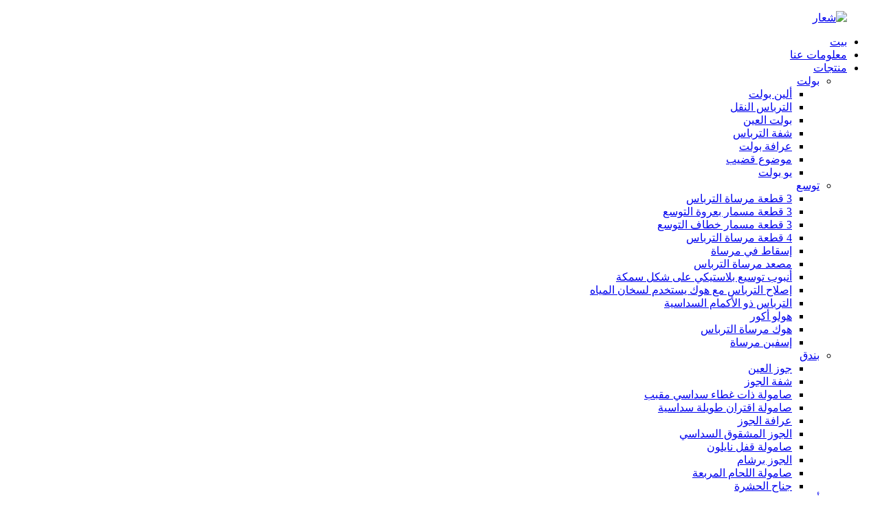

--- FILE ---
content_type: text/html
request_url: http://ar.zp-fastener.com/allen-bolt/
body_size: 8884
content:
<!DOCTYPE html> <html dir="rtl" lang="en"> <head> <meta charset="UTF-8"/> <meta http-equiv="Content-Type" content="text/html; charset=UTF-8" /> <title>ألين بولت بالجملة ألين بولت مصدر، الخدمة</title> <meta name="viewport" content="width=device-width,initial-scale=1,minimum-scale=1,maximum-scale=1,user-scalable=no"> <link rel="apple-touch-icon-precomposed" href=""> <meta name="format-detection" content="telephone=no"> <meta name="apple-mobile-web-app-capable" content="yes"> <meta name="apple-mobile-web-app-status-bar-style" content="black"> <link href="//cdn.globalso.com/zp-fastener/style/global/style.css" rel="stylesheet" onload="this.onload=null;this.rel='stylesheet'"> <link href="//cdn.globalso.com/zp-fastener/style/public/public.css" rel="stylesheet" onload="this.onload=null;this.rel='stylesheet'">  <link rel="shortcut icon" href="https://cdn.globalso.com/zp-fastener/logo.png" /> <link rel="canonical" href="https://www.zp-fastener.com/allen-bolt/" /> <meta name="description" content="Allen Bolt المصنعين والمصنع والموردين من الصين، لدينا شهادة ISO 9001 وتأهلنا هذا المنتج. أكثر من 16 عامًا من الخبرة في التصنيع والتصميم، لذلك تتميز منتجاتنا بأفضل جودة وبأسعار تنافسية.نرحب بالتعاون معنا!" /> <link href="//cdn.globalso.com/hide_search.css" rel="stylesheet"/><link href="//www.zp-fastener.com/style/ar.html.css" rel="stylesheet"/><link rel="alternate" hreflang="ar" href="http://ar.zp-fastener.com/" /></head> <body> <div class="container"> <header class="web_head">     <div class="head_layer">       <div class="layout">        <figure class="logo"><a href="/">                 <img src="https://cdn.globalso.com/zp-fastener/logo.png" alt="شعار">                 </a></figure>         <nav class="nav_wrap">           <ul class="head_nav">         <li><a href="/">بيت</a></li> <li><a href="/about-us/">معلومات عنا</a></li> <li class="current-menu-ancestor"><a href="/products/">منتجات</a> <ul class="sub-menu"> 	<li class="current-menu-ancestor current-menu-parent"><a href="/bolt/">بولت</a> 	<ul class="sub-menu"> 		<li class="nav-current"><a href="/allen-bolt/">ألين بولت</a></li> 		<li><a href="/carriage-bolt/">الترباس النقل</a></li> 		<li><a href="/eye-bolt/">بولت العين</a></li> 		<li><a href="/flange-bolt/">شفة الترباس</a></li> 		<li><a href="/hex-bolt/">عرافة بولت</a></li> 		<li><a href="/thread-rod/">موضوع قضيب</a></li> 		<li><a href="/u-bolt/">يو بولت</a></li> 	</ul> </li> 	<li><a href="/expansion/">توسع</a> 	<ul class="sub-menu"> 		<li><a href="/3pcs-anchor-bolt/">3 قطعة مرساة الترباس</a></li> 		<li><a href="/3pcs-expansion-eye-bolt/">3 قطعة مسمار بعروة التوسع</a></li> 		<li><a href="/3pcs-expansion-hook-bolt/">3 قطعة مسمار خطاف التوسع</a></li> 		<li><a href="/4pcs-anchor-bolt/">4 قطعة مرساة الترباس</a></li> 		<li><a href="/drop-in-anchor/">إسقاط في مرساة</a></li> 		<li><a href="/elevator-anchor-bolt/">مصعد مرساة الترباس</a></li> 		<li><a href="/fish-shape-plastic-expansion-pipe/">أنبوب توسيع بلاستيكي على شكل سمكة</a></li> 		<li><a href="/fix-bolt-with-hook-used-for-waterheater/">إصلاح الترباس مع هوك يستخدم لسخان المياه</a></li> 		<li><a href="/hex-sleeve-bolt/">الترباس ذو الأكمام السداسية</a></li> 		<li><a href="/hollow-achor/">هولو أكور</a></li> 		<li><a href="/hook-anchor-bolt/">هوك مرساة الترباس</a></li> 		<li><a href="/wedge-anchor/">إسفين مرساة</a></li> 	</ul> </li> 	<li><a href="/nut/">بندق</a> 	<ul class="sub-menu"> 		<li><a href="/eye-nut/">جوز العين</a></li> 		<li><a href="/flange-nut/">شفة الجوز</a></li> 		<li><a href="/hex-domed-cap-nut/">صامولة ذات غطاء سداسي مقبب</a></li> 		<li><a href="/hex-long-coupling-nut/">صامولة اقتران طويلة سداسية</a></li> 		<li><a href="/hex-nut/">عرافة الجوز</a></li> 		<li><a href="/hex-slotted-nut/">الجوز المشقوق السداسي</a></li> 		<li><a href="/nylon-lock-nut/">صامولة قفل نايلون</a></li> 		<li><a href="/rivet-nut/">الجوز برشام</a></li> 		<li><a href="/square-weld-nut/">صامولة اللحام المربعة</a></li> 		<li><a href="/wing-nut/">جناح الحشرة</a></li> 	</ul> </li> 	<li><a href="/screw/">أفسد</a> 	<ul class="sub-menu"> 		<li><a href="/chipboard-screw/">برغي اللوح</a></li> 		<li><a href="/cross-recessed-countersunk-head-self-drilling-screw/">برغي ذاتي الحفر برأس غاطس متقاطع</a></li> 		<li><a href="/drywall-screw/">برغي الحوائط الجافة</a></li> 		<li><a href="/hex-flange-head-drilling-screw/">برغي حفر برأس شفة سداسية</a></li> 		<li><a href="/hex-wood-screw/">برغي خشب سداسي</a></li> 		<li><a href="/nylon-head-self-drilling-screw/">برغي ذاتي الحفر برأس من النايلون</a></li> 		<li><a href="/pan-head-self-driling-screw/">عموم رئيس الحفر الذاتي المسمار</a></li> 		<li><a href="/pan-head-self-tapping-screw/">عموم رئيس المسمار الذاتي التنصت</a></li> 		<li><a href="/truss-philips-head-self-drilling-screw/">تروس فيليبس رئيس المسمار الحفر الذاتي</a></li> 	</ul> </li> 	<li><a href="/washer/">غسالة</a> 	<ul class="sub-menu"> 		<li><a href="/flat-washer/">غسالة شقة</a></li> 		<li><a href="/spring-washer/">غسالة الربيع</a></li> 	</ul> </li> </ul> </li> <li><a href="/news/">أخبار</a></li> <li><a href="/faqs/">الأسئلة الشائعة</a></li> <li><a href="/contact-us/">اتصل بنا</a></li>       </ul>         </nav>         <div class="head_right">           <b id="btn-search" class="btn--search"></b>           <div class="change-language ensemble">   <div class="change-language-info">     <div class="change-language-title medium-title">        <div class="language-flag language-flag-en"><a href="https://www.zp-fastener.com/"><b class="country-flag"></b><span>English</span> </a></div>        <b class="language-icon"></b>      </div> 	<div class="change-language-cont sub-content">         <div class="empty"></div>     </div>   </div> </div> <!--theme252-->        </div>       </div>     </div>   </header> <!-- head_banner -->  <div class="slider_banner">     <div class="swiper-wrapper">             <div class="swiper-slide"> <a href="/bolt/"> <img src="https://cdn.globalso.com/zp-fastener/banner.jpg" alt="بولت"/></a></div>             <div class="swiper-slide"> <a href="/expansion/"> <img src="https://cdn.globalso.com/zp-fastener/217.jpg" alt="توسع"/></a></div>             <div class="swiper-slide"> <a href="/screw/"> <img src="https://cdn.globalso.com/zp-fastener/315.jpg" alt="أفسد"/></a></div>           </div>     <div class="swiper-button-prev swiper-button-white"><span class="slide-page-box"></span></div>       <div class="swiper-button-next swiper-button-white"><span class="slide-page-box"></span></div>       <div class="swiper-pagination swiper-pagination-white"></div>   </div>		    <!-- cate -->   <section class="sys_page_tools">     <div class="layout">       <a class="btn_side_nav" href="javascript:"><span class="btn_txt">جميع فئات المنتجات</span></a>       <div class="share_this"><div class="addthis_sharing_toolbox"></div></div>     </div>   </section> <section class="web_main page_main">   <div class="layout">     <aside class="aside">   <section class="aside-wrap">     <section class="side-widget">     <div class="side-tit-bar">       <h4 class="side-tit">فئات</h4>     </div>    <div class="side-bd">               <ul class="side-cate">       <li class="current-menu-ancestor current-menu-parent"><a href="/bolt/">بولت</a> <ul class="sub-menu"> 	<li class="nav-current"><a href="/allen-bolt/">ألين بولت</a></li> 	<li><a href="/carriage-bolt/">الترباس النقل</a></li> 	<li><a href="/eye-bolt/">بولت العين</a></li> 	<li><a href="/flange-bolt/">شفة الترباس</a></li> 	<li><a href="/hex-bolt/">عرافة بولت</a></li> 	<li><a href="/thread-rod/">موضوع قضيب</a></li> 	<li><a href="/u-bolt/">يو بولت</a></li> </ul> </li> <li><a href="/expansion/">توسع</a> <ul class="sub-menu"> 	<li><a href="/3pcs-anchor-bolt/">3 قطعة مرساة الترباس</a></li> 	<li><a href="/3pcs-expansion-eye-bolt/">3 قطعة مسمار بعروة التوسع</a></li> 	<li><a href="/3pcs-expansion-hook-bolt/">3 قطعة مسمار خطاف التوسع</a></li> 	<li><a href="/4pcs-anchor-bolt/">4 قطعة مرساة الترباس</a></li> 	<li><a href="/drop-in-anchor/">إسقاط في مرساة</a></li> 	<li><a href="/elevator-anchor-bolt/">مصعد مرساة الترباس</a></li> 	<li><a href="/fish-shape-plastic-expansion-pipe/">أنبوب توسيع بلاستيكي على شكل سمكة</a></li> 	<li><a href="/fix-bolt-with-hook-used-for-waterheater/">إصلاح الترباس مع هوك يستخدم لسخان المياه</a></li> 	<li><a href="/hex-sleeve-bolt/">الترباس ذو الأكمام السداسية</a></li> 	<li><a href="/hollow-achor/">هولو أكور</a></li> 	<li><a href="/hook-anchor-bolt/">هوك مرساة الترباس</a></li> 	<li><a href="/wedge-anchor/">إسفين مرساة</a></li> </ul> </li> <li><a href="/nut/">بندق</a> <ul class="sub-menu"> 	<li><a href="/eye-nut/">جوز العين</a></li> 	<li><a href="/flange-nut/">شفة الجوز</a></li> 	<li><a href="/hex-domed-cap-nut/">صامولة ذات غطاء سداسي مقبب</a></li> 	<li><a href="/hex-long-coupling-nut/">صامولة اقتران طويلة سداسية</a></li> 	<li><a href="/hex-nut/">عرافة الجوز</a></li> 	<li><a href="/hex-slotted-nut/">الجوز المشقوق السداسي</a></li> 	<li><a href="/nylon-lock-nut/">صامولة قفل نايلون</a></li> 	<li><a href="/rivet-nut/">الجوز برشام</a></li> 	<li><a href="/square-weld-nut/">صامولة اللحام المربعة</a></li> 	<li><a href="/wing-nut/">جناح الحشرة</a></li> </ul> </li> <li><a href="/screw/">أفسد</a> <ul class="sub-menu"> 	<li><a href="/chipboard-screw/">برغي اللوح</a></li> 	<li><a href="/cross-recessed-countersunk-head-self-drilling-screw/">برغي ذاتي الحفر برأس غاطس متقاطع</a></li> 	<li><a href="/drywall-screw/">برغي الحوائط الجافة</a></li> 	<li><a href="/hex-flange-head-drilling-screw/">برغي حفر برأس شفة سداسية</a></li> 	<li><a href="/hex-wood-screw/">برغي خشب سداسي</a></li> 	<li><a href="/nylon-head-self-drilling-screw/">برغي ذاتي الحفر برأس من النايلون</a></li> 	<li><a href="/pan-head-self-driling-screw/">عموم رئيس الحفر الذاتي المسمار</a></li> 	<li><a href="/pan-head-self-tapping-screw/">عموم رئيس المسمار الذاتي التنصت</a></li> 	<li><a href="/truss-philips-head-self-drilling-screw/">تروس فيليبس رئيس المسمار الحفر الذاتي</a></li> </ul> </li> <li><a href="/washer/">غسالة</a> <ul class="sub-menu"> 	<li><a href="/flat-washer/">غسالة شقة</a></li> 	<li><a href="/spring-washer/">غسالة الربيع</a></li> </ul> </li>     </ul>     </div>   </section>          </section>   <div class="aside-close"></div> </aside>    <section class="main">          <div class="main_hd">             <h1 class="page_title">ألين بولت</h1>           </div>       <div class="items_list">         <ul>           				 <li class="product_item">                         <figure> <span class="item_img"> <img src="https://cdn.globalso.com/zp-fastener/1-300x300.jpg" alt="304 الفولاذ المقاوم للصدأ ألين بولت"> 			<a href="/304-stainless-steel-allen-bolt-product/" title="304 Stainless Steel Allen Bolt"></a></span>                             <figcaption>                                 <h3 class="item_title"><a href="/304-stainless-steel-allen-bolt-product/">304 الفولاذ المقاوم للصدأ ألين بولت</a></h3>                             </figcaption>                         </figure>                     </li> 				           				 <li class="product_item">                         <figure> <span class="item_img"> <img src="https://cdn.globalso.com/zp-fastener/Grade-8.8-Carbon-Steel-HDG-Allen-Bolt-1-300x300.jpg" alt="الصف 8.8 الكربون الصلب HDG ألين بولت"> 			<a href="/grade-8-8-carbon-steel-hdg-allen-bolt-product/" title="Grade 8.8 Carbon Steel HDG Allen Bolt"></a></span>                             <figcaption>                                 <h3 class="item_title"><a href="/grade-8-8-carbon-steel-hdg-allen-bolt-product/">الصف 8.8 الكربون الصلب HDG ألين بولت</a></h3>                             </figcaption>                         </figure>                     </li> 				           				 <li class="product_item">                         <figure> <span class="item_img"> <img src="https://cdn.globalso.com/zp-fastener/316-Stainless-Steel-Allen-Bolt-1-300x300.jpg" alt="316 الفولاذ المقاوم للصدأ ألين بولت"> 			<a href="/316-stainless-steel-allen-bolt-product/" title="316 Stainless Steel Allen Bolt"></a></span>                             <figcaption>                                 <h3 class="item_title"><a href="/316-stainless-steel-allen-bolt-product/">316 الفولاذ المقاوم للصدأ ألين بولت</a></h3>                             </figcaption>                         </figure>                     </li> 				           				 <li class="product_item">                         <figure> <span class="item_img"> <img src="https://cdn.globalso.com/zp-fastener/Grade-4.8-Carbon-Steel-Zinc-Plated-Allen-Bolt-1-300x300.jpg" alt="مسمار ألين مطلي بالزنك من الصلب الكربوني من الدرجة 4.8"> 			<a href="/grade-4-8-carbon-steel-zinc-plated-allen-bolt-product/" title="Grade 4.8 Carbon Steel Zinc Plated Allen Bolt"></a></span>                             <figcaption>                                 <h3 class="item_title"><a href="/grade-4-8-carbon-steel-zinc-plated-allen-bolt-product/">مسمار ألين مطلي بالزنك من الصلب الكربوني من الدرجة 4.8</a></h3>                             </figcaption>                         </figure>                     </li> 				           				 <li class="product_item">                         <figure> <span class="item_img"> <img src="https://cdn.globalso.com/zp-fastener/Grade-10.9-Carbon-Steel-Black-Allen-Bolt-1-300x300.jpg" alt="درجة 10.9 من الفولاذ الكربوني الأسود ألين بولت"> 			<a href="/grade-10-9-carbon-steel-black-allen-bolt-product/" title="Grade 10.9 Carbon Steel Black Allen Bolt"></a></span>                             <figcaption>                                 <h3 class="item_title"><a href="/grade-10-9-carbon-steel-black-allen-bolt-product/">درجة 10.9 من الفولاذ الكربوني الأسود ألين بولت</a></h3>                             </figcaption>                         </figure>                     </li> 				           				 <li class="product_item">                         <figure> <span class="item_img"> <img src="https://cdn.globalso.com/zp-fastener/Grade-10.9-Carbon-Steel-Zinc-Plated-Allen-Bolt-3-300x300.jpg" alt="مسمار ألين مطلي بالزنك من الفولاذ الكربوني من الدرجة 10.9"> 			<a href="/grade-10-9-carbon-steel-zinc-plated-allen-bolt-product/" title="Grade 10.9 Carbon Steel Zinc Plated Allen Bolt"></a></span>                             <figcaption>                                 <h3 class="item_title"><a href="/grade-10-9-carbon-steel-zinc-plated-allen-bolt-product/">مسمار ألين مطلي بالزنك من الفولاذ الكربوني من الدرجة 10.9</a></h3>                             </figcaption>                         </figure>                     </li> 				           				 <li class="product_item">                         <figure> <span class="item_img"> <img src="https://cdn.globalso.com/zp-fastener/Grade-8.8-Carbon-Steel-Zinc-Plated-Allen-Bolt-11-300x300.jpg" alt="مسمار ألين مطلي بالزنك من الفولاذ الكربوني من الدرجة 8.8"> 			<a href="/grade-8-8-carbon-steel-zinc-plated-allen-bolt-product/" title="Grade 8.8 Carbon Steel Zinc Plated Allen Bolt"></a></span>                             <figcaption>                                 <h3 class="item_title"><a href="/grade-8-8-carbon-steel-zinc-plated-allen-bolt-product/">مسمار ألين مطلي بالزنك من الفولاذ الكربوني من الدرجة 8.8</a></h3>                             </figcaption>                         </figure>                     </li> 				           				 <li class="product_item">                         <figure> <span class="item_img"> <img src="https://cdn.globalso.com/zp-fastener/Grade-8.8-Carbon-Steel-Black-Allen-Bolt-1-300x300.jpg" alt="بولت ألين أسود من الفولاذ الكربوني من الدرجة 8.8"> 			<a href="/grade-8-8-carbon-steel-black-allen-bolt-product/" title="Grade 8.8 Carbon Steel Black Allen Bolt"></a></span>                             <figcaption>                                 <h3 class="item_title"><a href="/grade-8-8-carbon-steel-black-allen-bolt-product/">بولت ألين أسود من الفولاذ الكربوني من الدرجة 8.8</a></h3>                             </figcaption>                         </figure>                     </li> 				           				 <li class="product_item">                         <figure> <span class="item_img"> <img src="https://cdn.globalso.com/zp-fastener/Grade-4.8-Carbon-Steel-Black-Allen-Bolt-1-300x300.jpg" alt="مسمار ألين أسود من الفولاذ الكربوني من الدرجة 4.8"> 			<a href="/grade-4-8-carbon-steel-black-allen-bolt-product/" title="Grade 4.8 Carbon Steel Black Allen Bolt"></a></span>                             <figcaption>                                 <h3 class="item_title"><a href="/grade-4-8-carbon-steel-black-allen-bolt-product/">مسمار ألين أسود من الفولاذ الكربوني من الدرجة 4.8</a></h3>                             </figcaption>                         </figure>                     </li> 				                   </ul>         <div class="page_bar">         <div class="pages"></div>       </div>       </div>            </section>   </div> </section> <footer class="web_footer">     <section class="foot_brands">       <div class="layout">         <div class="brands_hd">           <h4 class="brands_title">شريك:</h4>         </div>         <div class="brands_bd">           <div class="brands_slider">             <ul class="swiper-wrapper brand_items">                               <li class="swiper-slide brand_item"><div class="item_img"><a><img src="https://cdn.globalso.com/zp-fastener/partner1.jpg" alt="شريك1"></a></div></li>                            <li class="swiper-slide brand_item"><div class="item_img"><a><img src="https://cdn.globalso.com/zp-fastener/partner2.jpg" alt="شريك2"></a></div></li>                            <li class="swiper-slide brand_item"><div class="item_img"><a><img src="https://cdn.globalso.com/zp-fastener/partner3.jpg" alt="شريك3"></a></div></li>                            <li class="swiper-slide brand_item"><div class="item_img"><a><img src="https://cdn.globalso.com/zp-fastener/partner4.jpg" alt="شريك4"></a></div></li>                            <li class="swiper-slide brand_item"><div class="item_img"><a><img src="https://cdn.globalso.com/zp-fastener/partner5.jpg" alt="شريك5"></a></div></li>                            <li class="swiper-slide brand_item"><div class="item_img"><a><img src="https://cdn.globalso.com/zp-fastener/partner6.jpg" alt="شريك6"></a></div></li>                             </ul>           </div>           <div class="swiper-buttons">             <div class="swiper-button-prev"></div>             <div class="swiper-button-next"></div>           </div>         </div>       </div>     </section>     <section class="foot_service">       <div class="layout">         <div class="foot_items">           <nav class="foot_item">             <div class="foot_item_hd">               <h2 class="title">اتصل بنا</h2>             </div>             <div class="foot_item_bd">               <ul class="foot_contact_list">                 <li class="contact_item">                   <span class="item_label">عنوان</span>                   <span class="item_val">شرق قرية Weizhuang، مدينة Liuying، منطقة Yongnian، مدينة Handan، مقاطعة Hebei.</span>                </li>                 <li class="contact_item">                   <span class="item_label">هاتف</span>                    <span class="item_val"><a href="tel:+86 17320654880">+86 17320654880</a></span>                </li>                 <li class="contact_item">                   <span class="item_label">بريد إلكتروني</span>                   <span class="item_val"><a href="mailto:rick@hardfastener.com">rick@hardfastener.com</a></span>                </li>               </ul>               <ul class="foot_sns">                              <li><a rel="nofollow" target="_blank" href="javascript:"><img src="https://cdn.globalso.com/zp-fastener/Facebook.png" alt="فيسبوك"></a></li>                             <li><a rel="nofollow" target="_blank" href="https://www.youtube.com/watch?v=0qjNxyGf5V8"><img src="https://cdn.globalso.com/zp-fastener/sns04.png" alt="موقع YouTube"></a></li>                             <li><a rel="nofollow" target="_blank" href="https://www.linkedin.com/in/rick-don-09421b1b8/"><img src="https://cdn.globalso.com/zp-fastener/linkedin1.png" alt="ينكدين"></a></li>                             <li><a rel="nofollow" target="_blank" href="https://www.instagram.com/rick.don.16940/"><img src="https://cdn.globalso.com/zp-fastener/instagram1.png" alt="انستغرام"></a></li>                                 </ul>             </div>           </nav>           <nav class="foot_item">             <div class="foot_item_hd">               <h2 class="title">النشرة الإخبارية</h2>             </div>             <div class="foot_item_bd">               <div class="company_subscribe">                 <h4 class="subscribe_desc">للاستفسارات حول منتجاتنا أو قائمة الأسعار، يرجى ترك لنا وسنكون على اتصال خلال 24 ساعة.</h4>                 <div class="learn_more">                   <a href="javascript:" class="sys_btn button">يُقدِّم</a>                 </div>               </div>             </div>           </nav>         </div>       </div>     </section>     <section class="foot_bar">       <div class="layout">© حقوق الطبع والنشر - 2010-2024: جميع الحقوق محفوظة.<script type="text/javascript" src="//www.globalso.site/livechat.js"></script>        <br><a href="/sitemap.xml">خريطة الموقع</a> - <a href="/">أمبير موبايل</a> <br><a href='/wafer-head-phillips-cross-drive-screw/' title='Wafer Head Phillips Cross Drive  Screw'>برغي محرك الويفر فيليبس كروس</a>,  <a href='/din7505-furniture-screw-for-wood/' title='Din7505 Furniture Screw For Wood'>Din7505 برغي الأثاث للخشب</a>,  <a href='/hex-flange-head-screw/' title='Hex Flange Head Screw'>عرافة شفة رئيس المسمار</a>,  <a href='/truss-screw/' title='Truss Screw'>تروس المسمار</a>,  <a href='/c1022a-phillips-bugle-head-drywall-screw/' title='C1022a  Phillips Bugle Head Drywall Screw'>C1022a برغي الحوائط الجافة برأس فيليبس بوغل</a>,  <a href='/flat-head-screw/' title='Flat Head Screw'>برغي ذو رأس مسطح</a>,       </div>     </section>   </footer> <aside class="scrollsidebar" id="scrollsidebar">   <div class="side_content">     <div class="side_list">       <header class="hd"><img src="//cdn.globalso.com/title_pic.png" alt="الاستفسار عبر الإنترنت"/></header>       <div class="cont">         <li><a class="email" href="javascript:">ارسل بريد الكتروني</a></li>                                       </div>                   <div class="side_title"><a  class="close_btn"><span>x</span></a></div>     </div>   </div>   <div class="show_btn"></div> </aside> <div class="inquiry-pop-bd">   <div class="inquiry-pop"> <i class="ico-close-pop" onclick="hideMsgPop();"></i>      <script type="text/javascript" src="//www.globalso.site/form.js"></script>    </div> </div> </div> <div class="web-search"> <b id="btn-search-close" class="btn--search-close"></b>   <div style=" width:100%">     <div class="head-search">       <form  action="/search.php" method="get">           <input class="search-ipt" type="text" placeholder="Start Typing..."  name="s" id="s" />           <input type="hidden" name="cat" />           <input class="search-btn" type="submit" value=""  id="searchsubmit" />         <span class="search-attr">اضغط على زر الإدخال للبحث أو ESC للإغلاق</span>         </form>     </div>   </div> </div>  <script type="text/javascript" src="//cdn.globalso.com/zp-fastener/style/global/js/jquery.min.js"></script>  <script type="text/javascript" src="//cdn.globalso.com/zp-fastener/style/global/js/common.js"></script> <script type="text/javascript" src="//cdn.globalso.com/zp-fastener/style/public/public.js"></script>  <!--[if lt IE 9]> <script src="//cdn.globalso.com/zp-fastener/style/global/js/html5.js"></script> <![endif]--> <script>
function getCookie(name) {
    var arg = name + "=";
    var alen = arg.length;
    var clen = document.cookie.length;
    var i = 0;
    while (i < clen) {
        var j = i + alen;
        if (document.cookie.substring(i, j) == arg) return getCookieVal(j);
        i = document.cookie.indexOf(" ", i) + 1;
        if (i == 0) break;
    }
    return null;
}
function setCookie(name, value) {
    var expDate = new Date();
    var argv = setCookie.arguments;
    var argc = setCookie.arguments.length;
    var expires = (argc > 2) ? argv[2] : null;
    var path = (argc > 3) ? argv[3] : null;
    var domain = (argc > 4) ? argv[4] : null;
    var secure = (argc > 5) ? argv[5] : false;
    if (expires != null) {
        expDate.setTime(expDate.getTime() + expires);
    }
    document.cookie = name + "=" + escape(value) + ((expires == null) ? "": ("; expires=" + expDate.toUTCString())) + ((path == null) ? "": ("; path=" + path)) + ((domain == null) ? "": ("; domain=" + domain)) + ((secure == true) ? "; secure": "");
}
function getCookieVal(offset) {
    var endstr = document.cookie.indexOf(";", offset);
    if (endstr == -1) endstr = document.cookie.length;
    return unescape(document.cookie.substring(offset, endstr));
}

var firstshow = 0;
var cfstatshowcookie = getCookie('easyiit_stats');
if (cfstatshowcookie != 1) {
    a = new Date();
    h = a.getHours();
    m = a.getMinutes();
    s = a.getSeconds();
    sparetime = 1000 * 60 * 60 * 24 * 1 - (h * 3600 + m * 60 + s) * 1000 - 1;
    setCookie('easyiit_stats', 1, sparetime, '/');
    firstshow = 1;
}
if (!navigator.cookieEnabled) {
    firstshow = 0;
}
var referrer = escape(document.referrer);
var currweb = escape(location.href);
var screenwidth = screen.width;
var screenheight = screen.height;
var screencolordepth = screen.colorDepth;
$(function($){
   $.get("https://www.zp-fastener.com/statistic.php", { action:'stats_init', assort:0, referrer:referrer, currweb:currweb , firstshow:firstshow ,screenwidth:screenwidth, screenheight: screenheight, screencolordepth: screencolordepth, ranstr: Math.random()},function(data){}, "json");
			
});
</script> <ul class="prisna-wp-translate-seo" id="prisna-translator-seo"><li class="language-flag language-flag-en"><a href="https://www.zp-fastener.com/allen-bolt/" title="English" target="_blank"><b class="country-flag"></b><span>English</span></a></li><li class="language-flag language-flag-fr"><a href="http://fr.zp-fastener.com/allen-bolt/" title="French" target="_blank"><b class="country-flag"></b><span>French</span></a></li><li class="language-flag language-flag-de"><a href="http://de.zp-fastener.com/allen-bolt/" title="German" target="_blank"><b class="country-flag"></b><span>German</span></a></li><li class="language-flag language-flag-pt"><a href="http://pt.zp-fastener.com/allen-bolt/" title="Portuguese" target="_blank"><b class="country-flag"></b><span>Portuguese</span></a></li><li class="language-flag language-flag-es"><a href="http://es.zp-fastener.com/allen-bolt/" title="Spanish" target="_blank"><b class="country-flag"></b><span>Spanish</span></a></li><li class="language-flag language-flag-ru"><a href="http://ru.zp-fastener.com/allen-bolt/" title="Russian" target="_blank"><b class="country-flag"></b><span>Russian</span></a></li><li class="language-flag language-flag-ja"><a href="http://ja.zp-fastener.com/allen-bolt/" title="Japanese" target="_blank"><b class="country-flag"></b><span>Japanese</span></a></li><li class="language-flag language-flag-ko"><a href="http://ko.zp-fastener.com/allen-bolt/" title="Korean" target="_blank"><b class="country-flag"></b><span>Korean</span></a></li><li class="language-flag language-flag-ar"><a href="http://ar.zp-fastener.com/allen-bolt/" title="Arabic" target="_blank"><b class="country-flag"></b><span>Arabic</span></a></li><li class="language-flag language-flag-ga"><a href="http://ga.zp-fastener.com/allen-bolt/" title="Irish" target="_blank"><b class="country-flag"></b><span>Irish</span></a></li><li class="language-flag language-flag-el"><a href="http://el.zp-fastener.com/allen-bolt/" title="Greek" target="_blank"><b class="country-flag"></b><span>Greek</span></a></li><li class="language-flag language-flag-tr"><a href="http://tr.zp-fastener.com/allen-bolt/" title="Turkish" target="_blank"><b class="country-flag"></b><span>Turkish</span></a></li><li class="language-flag language-flag-it"><a href="http://it.zp-fastener.com/allen-bolt/" title="Italian" target="_blank"><b class="country-flag"></b><span>Italian</span></a></li><li class="language-flag language-flag-da"><a href="http://da.zp-fastener.com/allen-bolt/" title="Danish" target="_blank"><b class="country-flag"></b><span>Danish</span></a></li><li class="language-flag language-flag-ro"><a href="http://ro.zp-fastener.com/allen-bolt/" title="Romanian" target="_blank"><b class="country-flag"></b><span>Romanian</span></a></li><li class="language-flag language-flag-id"><a href="http://id.zp-fastener.com/allen-bolt/" title="Indonesian" target="_blank"><b class="country-flag"></b><span>Indonesian</span></a></li><li class="language-flag language-flag-cs"><a href="http://cs.zp-fastener.com/allen-bolt/" title="Czech" target="_blank"><b class="country-flag"></b><span>Czech</span></a></li><li class="language-flag language-flag-af"><a href="http://af.zp-fastener.com/allen-bolt/" title="Afrikaans" target="_blank"><b class="country-flag"></b><span>Afrikaans</span></a></li><li class="language-flag language-flag-sv"><a href="http://sv.zp-fastener.com/allen-bolt/" title="Swedish" target="_blank"><b class="country-flag"></b><span>Swedish</span></a></li><li class="language-flag language-flag-pl"><a href="http://pl.zp-fastener.com/allen-bolt/" title="Polish" target="_blank"><b class="country-flag"></b><span>Polish</span></a></li><li class="language-flag language-flag-eu"><a href="http://eu.zp-fastener.com/allen-bolt/" title="Basque" target="_blank"><b class="country-flag"></b><span>Basque</span></a></li><li class="language-flag language-flag-ca"><a href="http://ca.zp-fastener.com/allen-bolt/" title="Catalan" target="_blank"><b class="country-flag"></b><span>Catalan</span></a></li><li class="language-flag language-flag-eo"><a href="http://eo.zp-fastener.com/allen-bolt/" title="Esperanto" target="_blank"><b class="country-flag"></b><span>Esperanto</span></a></li><li class="language-flag language-flag-hi"><a href="http://hi.zp-fastener.com/allen-bolt/" title="Hindi" target="_blank"><b class="country-flag"></b><span>Hindi</span></a></li><li class="language-flag language-flag-lo"><a href="http://lo.zp-fastener.com/allen-bolt/" title="Lao" target="_blank"><b class="country-flag"></b><span>Lao</span></a></li><li class="language-flag language-flag-sq"><a href="http://sq.zp-fastener.com/allen-bolt/" title="Albanian" target="_blank"><b class="country-flag"></b><span>Albanian</span></a></li><li class="language-flag language-flag-am"><a href="http://am.zp-fastener.com/allen-bolt/" title="Amharic" target="_blank"><b class="country-flag"></b><span>Amharic</span></a></li><li class="language-flag language-flag-hy"><a href="http://hy.zp-fastener.com/allen-bolt/" title="Armenian" target="_blank"><b class="country-flag"></b><span>Armenian</span></a></li><li class="language-flag language-flag-az"><a href="http://az.zp-fastener.com/allen-bolt/" title="Azerbaijani" target="_blank"><b class="country-flag"></b><span>Azerbaijani</span></a></li><li class="language-flag language-flag-be"><a href="http://be.zp-fastener.com/allen-bolt/" title="Belarusian" target="_blank"><b class="country-flag"></b><span>Belarusian</span></a></li><li class="language-flag language-flag-bn"><a href="http://bn.zp-fastener.com/allen-bolt/" title="Bengali" target="_blank"><b class="country-flag"></b><span>Bengali</span></a></li><li class="language-flag language-flag-bs"><a href="http://bs.zp-fastener.com/allen-bolt/" title="Bosnian" target="_blank"><b class="country-flag"></b><span>Bosnian</span></a></li><li class="language-flag language-flag-bg"><a href="http://bg.zp-fastener.com/allen-bolt/" title="Bulgarian" target="_blank"><b class="country-flag"></b><span>Bulgarian</span></a></li><li class="language-flag language-flag-ceb"><a href="http://ceb.zp-fastener.com/allen-bolt/" title="Cebuano" target="_blank"><b class="country-flag"></b><span>Cebuano</span></a></li><li class="language-flag language-flag-ny"><a href="http://ny.zp-fastener.com/allen-bolt/" title="Chichewa" target="_blank"><b class="country-flag"></b><span>Chichewa</span></a></li><li class="language-flag language-flag-co"><a href="http://co.zp-fastener.com/allen-bolt/" title="Corsican" target="_blank"><b class="country-flag"></b><span>Corsican</span></a></li><li class="language-flag language-flag-hr"><a href="http://hr.zp-fastener.com/allen-bolt/" title="Croatian" target="_blank"><b class="country-flag"></b><span>Croatian</span></a></li><li class="language-flag language-flag-nl"><a href="http://nl.zp-fastener.com/allen-bolt/" title="Dutch" target="_blank"><b class="country-flag"></b><span>Dutch</span></a></li><li class="language-flag language-flag-et"><a href="http://et.zp-fastener.com/allen-bolt/" title="Estonian" target="_blank"><b class="country-flag"></b><span>Estonian</span></a></li><li class="language-flag language-flag-tl"><a href="http://tl.zp-fastener.com/allen-bolt/" title="Filipino" target="_blank"><b class="country-flag"></b><span>Filipino</span></a></li><li class="language-flag language-flag-fi"><a href="http://fi.zp-fastener.com/allen-bolt/" title="Finnish" target="_blank"><b class="country-flag"></b><span>Finnish</span></a></li><li class="language-flag language-flag-fy"><a href="http://fy.zp-fastener.com/allen-bolt/" title="Frisian" target="_blank"><b class="country-flag"></b><span>Frisian</span></a></li><li class="language-flag language-flag-gl"><a href="http://gl.zp-fastener.com/allen-bolt/" title="Galician" target="_blank"><b class="country-flag"></b><span>Galician</span></a></li><li class="language-flag language-flag-ka"><a href="http://ka.zp-fastener.com/allen-bolt/" title="Georgian" target="_blank"><b class="country-flag"></b><span>Georgian</span></a></li><li class="language-flag language-flag-gu"><a href="http://gu.zp-fastener.com/allen-bolt/" title="Gujarati" target="_blank"><b class="country-flag"></b><span>Gujarati</span></a></li><li class="language-flag language-flag-ht"><a href="http://ht.zp-fastener.com/allen-bolt/" title="Haitian" target="_blank"><b class="country-flag"></b><span>Haitian</span></a></li><li class="language-flag language-flag-ha"><a href="http://ha.zp-fastener.com/allen-bolt/" title="Hausa" target="_blank"><b class="country-flag"></b><span>Hausa</span></a></li><li class="language-flag language-flag-haw"><a href="http://haw.zp-fastener.com/allen-bolt/" title="Hawaiian" target="_blank"><b class="country-flag"></b><span>Hawaiian</span></a></li><li class="language-flag language-flag-iw"><a href="http://iw.zp-fastener.com/allen-bolt/" title="Hebrew" target="_blank"><b class="country-flag"></b><span>Hebrew</span></a></li><li class="language-flag language-flag-hmn"><a href="http://hmn.zp-fastener.com/allen-bolt/" title="Hmong" target="_blank"><b class="country-flag"></b><span>Hmong</span></a></li><li class="language-flag language-flag-hu"><a href="http://hu.zp-fastener.com/allen-bolt/" title="Hungarian" target="_blank"><b class="country-flag"></b><span>Hungarian</span></a></li><li class="language-flag language-flag-is"><a href="http://is.zp-fastener.com/allen-bolt/" title="Icelandic" target="_blank"><b class="country-flag"></b><span>Icelandic</span></a></li><li class="language-flag language-flag-ig"><a href="http://ig.zp-fastener.com/allen-bolt/" title="Igbo" target="_blank"><b class="country-flag"></b><span>Igbo</span></a></li><li class="language-flag language-flag-jw"><a href="http://jw.zp-fastener.com/allen-bolt/" title="Javanese" target="_blank"><b class="country-flag"></b><span>Javanese</span></a></li><li class="language-flag language-flag-kn"><a href="http://kn.zp-fastener.com/allen-bolt/" title="Kannada" target="_blank"><b class="country-flag"></b><span>Kannada</span></a></li><li class="language-flag language-flag-kk"><a href="http://kk.zp-fastener.com/allen-bolt/" title="Kazakh" target="_blank"><b class="country-flag"></b><span>Kazakh</span></a></li><li class="language-flag language-flag-km"><a href="http://km.zp-fastener.com/allen-bolt/" title="Khmer" target="_blank"><b class="country-flag"></b><span>Khmer</span></a></li><li class="language-flag language-flag-ku"><a href="http://ku.zp-fastener.com/allen-bolt/" title="Kurdish" target="_blank"><b class="country-flag"></b><span>Kurdish</span></a></li><li class="language-flag language-flag-ky"><a href="http://ky.zp-fastener.com/allen-bolt/" title="Kyrgyz" target="_blank"><b class="country-flag"></b><span>Kyrgyz</span></a></li><li class="language-flag language-flag-la"><a href="http://la.zp-fastener.com/allen-bolt/" title="Latin" target="_blank"><b class="country-flag"></b><span>Latin</span></a></li><li class="language-flag language-flag-lv"><a href="http://lv.zp-fastener.com/allen-bolt/" title="Latvian" target="_blank"><b class="country-flag"></b><span>Latvian</span></a></li><li class="language-flag language-flag-lt"><a href="http://lt.zp-fastener.com/allen-bolt/" title="Lithuanian" target="_blank"><b class="country-flag"></b><span>Lithuanian</span></a></li><li class="language-flag language-flag-lb"><a href="http://lb.zp-fastener.com/allen-bolt/" title="Luxembou.." target="_blank"><b class="country-flag"></b><span>Luxembou..</span></a></li><li class="language-flag language-flag-mk"><a href="http://mk.zp-fastener.com/allen-bolt/" title="Macedonian" target="_blank"><b class="country-flag"></b><span>Macedonian</span></a></li><li class="language-flag language-flag-mg"><a href="http://mg.zp-fastener.com/allen-bolt/" title="Malagasy" target="_blank"><b class="country-flag"></b><span>Malagasy</span></a></li><li class="language-flag language-flag-ms"><a href="http://ms.zp-fastener.com/allen-bolt/" title="Malay" target="_blank"><b class="country-flag"></b><span>Malay</span></a></li><li class="language-flag language-flag-ml"><a href="http://ml.zp-fastener.com/allen-bolt/" title="Malayalam" target="_blank"><b class="country-flag"></b><span>Malayalam</span></a></li><li class="language-flag language-flag-mt"><a href="http://mt.zp-fastener.com/allen-bolt/" title="Maltese" target="_blank"><b class="country-flag"></b><span>Maltese</span></a></li><li class="language-flag language-flag-mi"><a href="http://mi.zp-fastener.com/allen-bolt/" title="Maori" target="_blank"><b class="country-flag"></b><span>Maori</span></a></li><li class="language-flag language-flag-mr"><a href="http://mr.zp-fastener.com/allen-bolt/" title="Marathi" target="_blank"><b class="country-flag"></b><span>Marathi</span></a></li><li class="language-flag language-flag-mn"><a href="http://mn.zp-fastener.com/allen-bolt/" title="Mongolian" target="_blank"><b class="country-flag"></b><span>Mongolian</span></a></li><li class="language-flag language-flag-my"><a href="http://my.zp-fastener.com/allen-bolt/" title="Burmese" target="_blank"><b class="country-flag"></b><span>Burmese</span></a></li><li class="language-flag language-flag-ne"><a href="http://ne.zp-fastener.com/allen-bolt/" title="Nepali" target="_blank"><b class="country-flag"></b><span>Nepali</span></a></li><li class="language-flag language-flag-no"><a href="http://no.zp-fastener.com/allen-bolt/" title="Norwegian" target="_blank"><b class="country-flag"></b><span>Norwegian</span></a></li><li class="language-flag language-flag-ps"><a href="http://ps.zp-fastener.com/allen-bolt/" title="Pashto" target="_blank"><b class="country-flag"></b><span>Pashto</span></a></li><li class="language-flag language-flag-fa"><a href="http://fa.zp-fastener.com/allen-bolt/" title="Persian" target="_blank"><b class="country-flag"></b><span>Persian</span></a></li><li class="language-flag language-flag-pa"><a href="http://pa.zp-fastener.com/allen-bolt/" title="Punjabi" target="_blank"><b class="country-flag"></b><span>Punjabi</span></a></li><li class="language-flag language-flag-sr"><a href="http://sr.zp-fastener.com/allen-bolt/" title="Serbian" target="_blank"><b class="country-flag"></b><span>Serbian</span></a></li><li class="language-flag language-flag-st"><a href="http://st.zp-fastener.com/allen-bolt/" title="Sesotho" target="_blank"><b class="country-flag"></b><span>Sesotho</span></a></li><li class="language-flag language-flag-si"><a href="http://si.zp-fastener.com/allen-bolt/" title="Sinhala" target="_blank"><b class="country-flag"></b><span>Sinhala</span></a></li><li class="language-flag language-flag-sk"><a href="http://sk.zp-fastener.com/allen-bolt/" title="Slovak" target="_blank"><b class="country-flag"></b><span>Slovak</span></a></li><li class="language-flag language-flag-sl"><a href="http://sl.zp-fastener.com/allen-bolt/" title="Slovenian" target="_blank"><b class="country-flag"></b><span>Slovenian</span></a></li><li class="language-flag language-flag-so"><a href="http://so.zp-fastener.com/allen-bolt/" title="Somali" target="_blank"><b class="country-flag"></b><span>Somali</span></a></li><li class="language-flag language-flag-sm"><a href="http://sm.zp-fastener.com/allen-bolt/" title="Samoan" target="_blank"><b class="country-flag"></b><span>Samoan</span></a></li><li class="language-flag language-flag-gd"><a href="http://gd.zp-fastener.com/allen-bolt/" title="Scots Gaelic" target="_blank"><b class="country-flag"></b><span>Scots Gaelic</span></a></li><li class="language-flag language-flag-sn"><a href="http://sn.zp-fastener.com/allen-bolt/" title="Shona" target="_blank"><b class="country-flag"></b><span>Shona</span></a></li><li class="language-flag language-flag-sd"><a href="http://sd.zp-fastener.com/allen-bolt/" title="Sindhi" target="_blank"><b class="country-flag"></b><span>Sindhi</span></a></li><li class="language-flag language-flag-su"><a href="http://su.zp-fastener.com/allen-bolt/" title="Sundanese" target="_blank"><b class="country-flag"></b><span>Sundanese</span></a></li><li class="language-flag language-flag-sw"><a href="http://sw.zp-fastener.com/allen-bolt/" title="Swahili" target="_blank"><b class="country-flag"></b><span>Swahili</span></a></li><li class="language-flag language-flag-tg"><a href="http://tg.zp-fastener.com/allen-bolt/" title="Tajik" target="_blank"><b class="country-flag"></b><span>Tajik</span></a></li><li class="language-flag language-flag-ta"><a href="http://ta.zp-fastener.com/allen-bolt/" title="Tamil" target="_blank"><b class="country-flag"></b><span>Tamil</span></a></li><li class="language-flag language-flag-te"><a href="http://te.zp-fastener.com/allen-bolt/" title="Telugu" target="_blank"><b class="country-flag"></b><span>Telugu</span></a></li><li class="language-flag language-flag-th"><a href="http://th.zp-fastener.com/allen-bolt/" title="Thai" target="_blank"><b class="country-flag"></b><span>Thai</span></a></li><li class="language-flag language-flag-uk"><a href="http://uk.zp-fastener.com/allen-bolt/" title="Ukrainian" target="_blank"><b class="country-flag"></b><span>Ukrainian</span></a></li><li class="language-flag language-flag-ur"><a href="http://ur.zp-fastener.com/allen-bolt/" title="Urdu" target="_blank"><b class="country-flag"></b><span>Urdu</span></a></li><li class="language-flag language-flag-uz"><a href="http://uz.zp-fastener.com/allen-bolt/" title="Uzbek" target="_blank"><b class="country-flag"></b><span>Uzbek</span></a></li><li class="language-flag language-flag-vi"><a href="http://vi.zp-fastener.com/allen-bolt/" title="Vietnamese" target="_blank"><b class="country-flag"></b><span>Vietnamese</span></a></li><li class="language-flag language-flag-cy"><a href="http://cy.zp-fastener.com/allen-bolt/" title="Welsh" target="_blank"><b class="country-flag"></b><span>Welsh</span></a></li><li class="language-flag language-flag-xh"><a href="http://xh.zp-fastener.com/allen-bolt/" title="Xhosa" target="_blank"><b class="country-flag"></b><span>Xhosa</span></a></li><li class="language-flag language-flag-yi"><a href="http://yi.zp-fastener.com/allen-bolt/" title="Yiddish" target="_blank"><b class="country-flag"></b><span>Yiddish</span></a></li><li class="language-flag language-flag-yo"><a href="http://yo.zp-fastener.com/allen-bolt/" title="Yoruba" target="_blank"><b class="country-flag"></b><span>Yoruba</span></a></li><li class="language-flag language-flag-zu"><a href="http://zu.zp-fastener.com/allen-bolt/" title="Zulu" target="_blank"><b class="country-flag"></b><span>Zulu</span></a></li><li class="language-flag language-flag-rw"><a href="http://rw.zp-fastener.com/allen-bolt/" title="Kinyarwanda" target="_blank"><b class="country-flag"></b><span>Kinyarwanda</span></a></li><li class="language-flag language-flag-tt"><a href="http://tt.zp-fastener.com/allen-bolt/" title="Tatar" target="_blank"><b class="country-flag"></b><span>Tatar</span></a></li><li class="language-flag language-flag-or"><a href="http://or.zp-fastener.com/allen-bolt/" title="Oriya" target="_blank"><b class="country-flag"></b><span>Oriya</span></a></li><li class="language-flag language-flag-tk"><a href="http://tk.zp-fastener.com/allen-bolt/" title="Turkmen" target="_blank"><b class="country-flag"></b><span>Turkmen</span></a></li><li class="language-flag language-flag-ug"><a href="http://ug.zp-fastener.com/allen-bolt/" title="Uyghur" target="_blank"><b class="country-flag"></b><span>Uyghur</span></a></li></ul><script src="//cdnus.globalso.com/common_front.js"></script><script src="//www.zp-fastener.com/style/ar.html.js"></script></body> </html><!-- Globalso Cache file was created in 0.38650608062744 seconds, on 12-04-24 14:00:46 -->